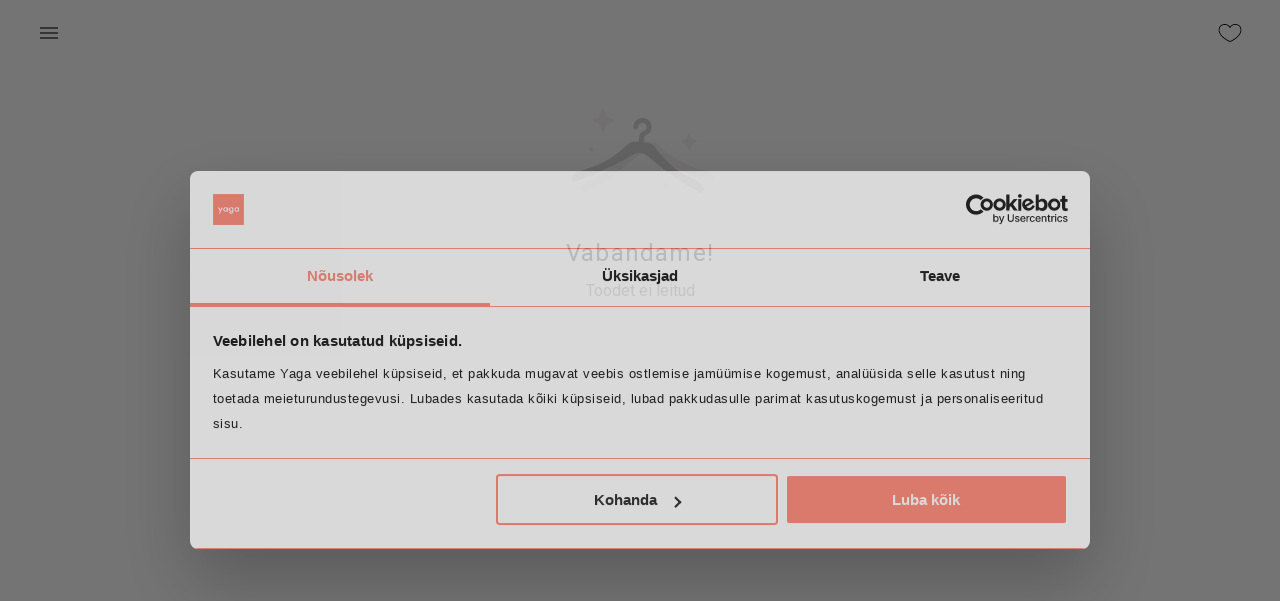

--- FILE ---
content_type: application/javascript; charset=UTF-8
request_url: https://www.yaga.ee/_next/static/y8SSKbG03LhXxT0su_id8/_buildManifest.js
body_size: 3793
content:
self.__BUILD_MANIFEST=function(s,e,c,a,t,u,o,d,i,n,p,g,r,h,k,l,f,m,b,j,y,v,_,A,D,C,w,x,I,B,F,q,z,E,L,M,N,S,T,U,P,G,H,J,K,O,Q,R,V){return{__rewrites:{beforeFiles:[],afterFiles:[],fallback:[]},"/":[s,e,"static/chunks/pages/index-c53be8e8bbcf02a4.js"],"/404":["static/chunks/pages/404-5243808169a20abe.js"],"/_error":["static/chunks/pages/_error-7077cd74cdcc3acb.js"],"/auth":["static/chunks/pages/auth-fa768194734ebf04.js"],"/brand":[s,e,"static/chunks/pages/brand-1944d5effcb3dba3.js"],"/brand/[brand-name]":[t,s,a,e,n,"static/chunks/pages/brand/[brand-name]-eeef435cfb2bf9a1.js"],"/buy-secondhand-fashion":[s,e,"static/chunks/pages/buy-secondhand-fashion-18d5e43fa59f6fbb.js"],"/buy-secondhand-fashion-2":[s,e,"static/chunks/pages/buy-secondhand-fashion-2-5219aaa56c99409a.js"],"/category":[s,e,"static/chunks/pages/category-9c68e39ce41c7a27.js"],"/category/[category-name]":[s,e,M,"static/chunks/pages/category/[category-name]-692de3c1dbf23831.js"],"/category/[category-name]/products":[t,s,a,e,n,N,"static/chunks/pages/category/[category-name]/products-e0df46931fecd755.js"],"/checkout/cancel":[s,e,"static/chunks/pages/checkout/cancel-dd1cae37b410f3b9.js"],"/checkout/cancel/[shop-slug]":[s,e,"static/chunks/pages/checkout/cancel/[shop-slug]-37ab9d5aa9199323.js"],"/checkout/cancel/[shop-slug]/[product-slug]":[s,e,"static/chunks/pages/checkout/cancel/[shop-slug]/[product-slug]-61cd20c3787814df.js"],"/checkout/processing":[s,e,"static/chunks/pages/checkout/processing-bdaf6f4231d542ee.js"],"/checkout/processing/[gateway]":[s,e,"static/chunks/pages/checkout/processing/[gateway]-45f82ba74262081a.js"],"/checkout/success":[s,l,e,x,"static/chunks/pages/checkout/success-a574e45773d8ec4e.js"],"/faq":[s,e,S,"static/chunks/pages/faq-91ab5b3e92ed86e0.js"],"/favourites":[s,e,"static/chunks/pages/favourites-e2d762483b88686c.js"],"/invite/[referral-code]":[s,e,"static/chunks/pages/invite/[referral-code]-d3522c32da25ae40.js"],"/kategooria":[s,e,"static/chunks/pages/kategooria-191b0ac94d64288e.js"],"/kategooria/[category-name]":[s,e,M,"static/chunks/pages/kategooria/[category-name]-3773a2d0452de3b8.js"],"/kategooria/[category-name]/tooted":[t,s,a,e,n,N,"static/chunks/pages/kategooria/[category-name]/tooted-35ed0a070146c40e.js"],"/kkk":[s,e,S,"static/chunks/pages/kkk-c2cbe7b516137b48.js"],"/lemmikud":[s,e,"static/chunks/pages/lemmikud-36708397a11a20b0.js"],"/messages":[p,s,e,g,I,"static/chunks/pages/messages-d8f4aeb417b23dc2.js"],"/minu/kampaaniakoodid":["static/chunks/pages/minu/kampaaniakoodid-3139e5570f846d09.js"],"/minu/konto":[t,s,c,a,T,e,U,"static/chunks/pages/minu/konto-0d20ee4da90b0ff4.js"],"/minu/ostud":[s,e,B,"static/chunks/pages/minu/ostud-f74becb52f02845d.js"],"/minu/ostud/[purchase-id]":[t,s,c,h,e,u,k,F,"static/chunks/pages/minu/ostud/[purchase-id]-fb6ab00ab6ce68b4.js"],"/minu/promokoodid":[s,e,"static/chunks/pages/minu/promokoodid-a90408f614015f59.js"],"/minu/promokoodid/kutsu":[s,e,"static/chunks/pages/minu/promokoodid/kutsu-d099624db12027a7.js"],"/minu/promokoodid/sisestakood":[s,e,"static/chunks/pages/minu/promokoodid/sisestakood-458787b244c74983.js"],"/minu/seaded":[s,e,"static/chunks/pages/minu/seaded-65791fa2f9143634.js"],"/minu/seaded/beta":[s,e,"static/chunks/pages/minu/seaded/beta-1c938634369ca0f9.js"],"/minu/seaded/keel":[s,e,"static/chunks/pages/minu/seaded/keel-cc815771810cb044.js"],"/minu/seaded/kontaktandmed":[s,c,P,e,G,"static/chunks/pages/minu/seaded/kontaktandmed-fefb5fb062b917da.js"],"/minu/seaded/pank":[s,e,"static/chunks/pages/minu/seaded/pank-472a992ea9184b09.js"],"/minu/seaded/profiil":[s,c,a,o,e,u,r,q,"static/chunks/pages/minu/seaded/profiil-470d0402ddfab622.js"],"/minu/seaded/profiil/DAC7":[s,e,H,"static/chunks/pages/minu/seaded/profiil/DAC7-65f9f89b3bde6054.js"],"/minu/seaded/profiil/DAC7/success":[s,e,"static/chunks/pages/minu/seaded/profiil/DAC7/success-2d50bccd48ddfafa.js"],"/minu/seaded/teavitused":[s,e,J,"static/chunks/pages/minu/seaded/teavitused-bc5fc172025d49b7.js"],"/minu/sonumid":[p,s,e,g,I,"static/chunks/pages/minu/sonumid-d18150b34d593451.js"],"/minu/sonumid/[shop-slug]":[t,p,s,o,b,e,g,j,y,"static/chunks/pages/minu/sonumid/[shop-slug]-223b15d6500ca2f7.js"],"/minu/sonumid/[shop-slug]/[product-slug]":[t,p,s,o,b,e,g,j,y,"static/chunks/pages/minu/sonumid/[shop-slug]/[product-slug]-b6b97758232c2eca.js"],"/minu/sooduskoodid":[s,c,K,e,O,"static/chunks/pages/minu/sooduskoodid-1c2c8517d3a98775.js"],"/minu/tellimused":[t,s,c,e,u,f,Q,"static/chunks/pages/minu/tellimused-2f23e7c4d10bdcd8.js"],"/minu/tellimused/[order-id]":[t,s,c,h,e,u,k,f,z,"static/chunks/pages/minu/tellimused/[order-id]-47c2d57a17104da7.js"],"/muuk/lisa-toode":[v,s,c,a,o,_,e,u,r,A,"static/chunks/pages/muuk/lisa-toode-5c8e61056b2431ca.js"],"/muuk/lisa-toode/[product-slug]":[s,l,e,"static/chunks/pages/muuk/lisa-toode/[product-slug]-60ab22c14606a853.js"],"/my/discount-codes":[s,c,K,e,O,"static/chunks/pages/my/discount-codes-c31ec594a0657166.js"],"/my/messages":[p,s,e,g,I,"static/chunks/pages/my/messages-4e9978a685a47a48.js"],"/my/messages/[shop-slug]":[t,p,s,o,b,e,g,j,y,"static/chunks/pages/my/messages/[shop-slug]-f5718824069679e6.js"],"/my/messages/[shop-slug]/[product-slug]":[t,p,s,o,b,e,g,j,y,"static/chunks/pages/my/messages/[shop-slug]/[product-slug]-0f56372f5069caa0.js"],"/my/orders":[t,s,c,e,u,f,Q,"static/chunks/pages/my/orders-49838daafa1179dd.js"],"/my/orders/[order-id]":[t,s,c,h,e,u,k,f,z,"static/chunks/pages/my/orders/[order-id]-1563f4cd78a4ff4f.js"],"/my/promocodes":[s,e,"static/chunks/pages/my/promocodes-e1d38f4f92ef1e06.js"],"/my/promocodes/entercode":[s,e,"static/chunks/pages/my/promocodes/entercode-c1ce3957321e2d0f.js"],"/my/promocodes/invite":[s,e,"static/chunks/pages/my/promocodes/invite-81f5eca612930bc2.js"],"/my/purchases":[s,e,B,"static/chunks/pages/my/purchases-78e8284e8b497f3c.js"],"/my/purchases/[purchase-id]":[t,s,c,h,e,u,k,F,"static/chunks/pages/my/purchases/[purchase-id]-83c96958c253d7e8.js"],"/my/settings":[s,e,"static/chunks/pages/my/settings-6bbbc74815329a43.js"],"/my/settings/address":[s,c,P,e,G,"static/chunks/pages/my/settings/address-202d4c58dc7d4a57.js"],"/my/settings/bank":[s,e,"static/chunks/pages/my/settings/bank-cc79eee1c8055054.js"],"/my/settings/beta":[s,e,"static/chunks/pages/my/settings/beta-357bee6bd485e168.js"],"/my/settings/language":[s,e,"static/chunks/pages/my/settings/language-9a3e54f4cfefe316.js"],"/my/settings/notifications":[s,e,J,"static/chunks/pages/my/settings/notifications-4c4de8347175d580.js"],"/my/settings/profile":[s,c,a,o,e,u,r,q,"static/chunks/pages/my/settings/profile-cabaa6a10f2ae9f2.js"],"/my/settings/profile/DAC7":[s,e,H,"static/chunks/pages/my/settings/profile/DAC7-c6a8f7df65062107.js"],"/my/settings/profile/DAC7/success":[s,e,"static/chunks/pages/my/settings/profile/DAC7/success-2c37fd25ae6c2bdc.js"],"/my/vouchers":["static/chunks/pages/my/vouchers-94a81949fe98344e.js"],"/my/wallet":[t,s,c,a,T,e,U,"static/chunks/pages/my/wallet-4ae615ea090314e1.js"],"/notifications":[s,e,R,"static/chunks/pages/notifications-0a32be550dddc881.js"],"/otsi":[t,s,a,e,n,D,"static/chunks/pages/otsi-65de91f089046d14.js"],"/otsi/[search]":[t,s,a,e,n,D,"static/chunks/pages/otsi/[search]-ea94bcae09bffa20.js"],"/personalized":[s,e,"static/chunks/pages/personalized-dc972da696aba426.js"],"/poed":[s,e,"static/chunks/pages/poed-ae264dec0bd07d13.js"],"/search":[t,s,a,e,n,D,"static/chunks/pages/search-d121512c1ffc6445.js"],"/search/[search]":[t,s,a,e,n,D,"static/chunks/pages/search/[search]-1162c94787eddf5d.js"],"/sell/add-product":[v,s,c,a,o,_,e,u,r,A,"static/chunks/pages/sell/add-product-f428168c2723b729.js"],"/sell/add-product/[product-slug]":[s,l,e,"static/chunks/pages/sell/add-product/[product-slug]-12ab6bbf0a8fb192.js"],"/settings":[s,c,a,o,e,u,r,q,"static/chunks/pages/settings-7b863d32b2641fef.js"],"/shops":[s,e,"static/chunks/pages/shops-c7d9ef57c7c6e730.js"],"/start-earning-extra":[s,e,"static/chunks/pages/start-earning-extra-bf5c8cb13cce4a33.js"],"/start-earning-extra-2":[s,e,"static/chunks/pages/start-earning-extra-2-6dca7abc3b2a2b50.js"],"/t3st":[c,a,o,d,i,"static/chunks/pages/t3st-75e1cef0475b19f4.js"],"/teavitused":[s,e,R,"static/chunks/pages/teavitused-4129fb0fcbfe44dd.js"],"/user/order/[order-id]":[t,s,c,h,e,u,k,f,z,"static/chunks/pages/user/order/[order-id]-54e7cb09d55f92c3.js"],"/user/purchase/[purchase-id]":[t,s,c,h,e,u,k,F,"static/chunks/pages/user/purchase/[purchase-id]-02853bd293d9b20c.js"],"/user/purchases":[s,e,B,"static/chunks/pages/user/purchases-fd47372bc6234575.js"],"/[shop-slug]":[s,d,e,i,m,C,"static/chunks/pages/[shop-slug]-e55ba4dd19d5de44.js"],"/[shop-slug]/listing":[s,d,e,i,m,C,"static/chunks/pages/[shop-slug]/listing-44963f7980114291.js"],"/[shop-slug]/listing/[product-slug]":[s,a,d,E,e,i,L,"static/chunks/pages/[shop-slug]/listing/[product-slug]-871f32ddaf507e9c.js"],"/[shop-slug]/my-shop":[s,d,e,i,m,"static/chunks/pages/[shop-slug]/my-shop-cd0c06fe63ed1f97.js"],"/[shop-slug]/product":[s,d,e,i,m,C,"static/chunks/pages/[shop-slug]/product-881df7100f1b653a.js"],"/[shop-slug]/product/[product-slug]":[s,a,d,E,e,i,L,"static/chunks/pages/[shop-slug]/product/[product-slug]-6eadacf1ff7c403d.js"],"/[shop-slug]/product/[product-slug]/buy":[s,c,a,e,u,V,"static/chunks/pages/[shop-slug]/product/[product-slug]/buy-7842a43af14d7464.js"],"/[shop-slug]/product/[product-slug]/buy/cancel":[s,e,"static/chunks/pages/[shop-slug]/product/[product-slug]/buy/cancel-cf520eeba23fef2e.js"],"/[shop-slug]/product/[product-slug]/buy/processing":[s,e,"static/chunks/pages/[shop-slug]/product/[product-slug]/buy/processing-137e0d67835bc54c.js"],"/[shop-slug]/product/[product-slug]/buy/success":[s,l,e,x,"static/chunks/pages/[shop-slug]/product/[product-slug]/buy/success-83c895ec6b907719.js"],"/[shop-slug]/product/[product-slug]/edit":[v,s,c,a,o,_,e,u,r,A,"static/chunks/pages/[shop-slug]/product/[product-slug]/edit-5a7dfd063be85da5.js"],"/[shop-slug]/product/[product-slug]/offer":[s,c,e,w,"static/chunks/pages/[shop-slug]/product/[product-slug]/offer-3b49ca4ad8d09d93.js"],"/[shop-slug]/product/[product-slug]/offer/[offer-id]":[s,c,e,w,"static/chunks/pages/[shop-slug]/product/[product-slug]/offer/[offer-id]-619f7831a58a244a.js"],"/[shop-slug]/toode":[s,d,e,i,m,C,"static/chunks/pages/[shop-slug]/toode-8f9ebeabc6590c09.js"],"/[shop-slug]/toode/[product-slug]":[s,a,d,E,e,i,L,"static/chunks/pages/[shop-slug]/toode/[product-slug]-e8c148f9aa597bdf.js"],"/[shop-slug]/toode/[product-slug]/muuda":[v,s,c,a,o,_,e,u,r,A,"static/chunks/pages/[shop-slug]/toode/[product-slug]/muuda-99438389c8c9c626.js"],"/[shop-slug]/toode/[product-slug]/osta":[s,c,a,e,u,V,"static/chunks/pages/[shop-slug]/toode/[product-slug]/osta-b179b61df5766179.js"],"/[shop-slug]/toode/[product-slug]/osta/katkestatud":[s,e,"static/chunks/pages/[shop-slug]/toode/[product-slug]/osta/katkestatud-78b97bb57ddc5710.js"],"/[shop-slug]/toode/[product-slug]/osta/sooritatud":[s,l,e,x,"static/chunks/pages/[shop-slug]/toode/[product-slug]/osta/sooritatud-cfc6f6823e70dba3.js"],"/[shop-slug]/toode/[product-slug]/osta/tootlemine":[s,e,"static/chunks/pages/[shop-slug]/toode/[product-slug]/osta/tootlemine-b5a76238aa1b7268.js"],"/[shop-slug]/toode/[product-slug]/pakkumine":[s,c,e,w,"static/chunks/pages/[shop-slug]/toode/[product-slug]/pakkumine-b6353b45499bc499.js"],"/[shop-slug]/toode/[product-slug]/pakkumine/[offer-id]":[s,c,e,w,"static/chunks/pages/[shop-slug]/toode/[product-slug]/pakkumine/[offer-id]-f969afa4b18c0de7.js"],sortedPages:["/","/404","/_app","/_error","/auth","/brand","/brand/[brand-name]","/buy-secondhand-fashion","/buy-secondhand-fashion-2","/category","/category/[category-name]","/category/[category-name]/products","/checkout/cancel","/checkout/cancel/[shop-slug]","/checkout/cancel/[shop-slug]/[product-slug]","/checkout/processing","/checkout/processing/[gateway]","/checkout/success","/faq","/favourites","/invite/[referral-code]","/kategooria","/kategooria/[category-name]","/kategooria/[category-name]/tooted","/kkk","/lemmikud","/messages","/minu/kampaaniakoodid","/minu/konto","/minu/ostud","/minu/ostud/[purchase-id]","/minu/promokoodid","/minu/promokoodid/kutsu","/minu/promokoodid/sisestakood","/minu/seaded","/minu/seaded/beta","/minu/seaded/keel","/minu/seaded/kontaktandmed","/minu/seaded/pank","/minu/seaded/profiil","/minu/seaded/profiil/DAC7","/minu/seaded/profiil/DAC7/success","/minu/seaded/teavitused","/minu/sonumid","/minu/sonumid/[shop-slug]","/minu/sonumid/[shop-slug]/[product-slug]","/minu/sooduskoodid","/minu/tellimused","/minu/tellimused/[order-id]","/muuk/lisa-toode","/muuk/lisa-toode/[product-slug]","/my/discount-codes","/my/messages","/my/messages/[shop-slug]","/my/messages/[shop-slug]/[product-slug]","/my/orders","/my/orders/[order-id]","/my/promocodes","/my/promocodes/entercode","/my/promocodes/invite","/my/purchases","/my/purchases/[purchase-id]","/my/settings","/my/settings/address","/my/settings/bank","/my/settings/beta","/my/settings/language","/my/settings/notifications","/my/settings/profile","/my/settings/profile/DAC7","/my/settings/profile/DAC7/success","/my/vouchers","/my/wallet","/notifications","/otsi","/otsi/[search]","/personalized","/poed","/search","/search/[search]","/sell/add-product","/sell/add-product/[product-slug]","/settings","/shops","/start-earning-extra","/start-earning-extra-2","/t3st","/teavitused","/user/order/[order-id]","/user/purchase/[purchase-id]","/user/purchases","/[shop-slug]","/[shop-slug]/listing","/[shop-slug]/listing/[product-slug]","/[shop-slug]/my-shop","/[shop-slug]/product","/[shop-slug]/product/[product-slug]","/[shop-slug]/product/[product-slug]/buy","/[shop-slug]/product/[product-slug]/buy/cancel","/[shop-slug]/product/[product-slug]/buy/processing","/[shop-slug]/product/[product-slug]/buy/success","/[shop-slug]/product/[product-slug]/edit","/[shop-slug]/product/[product-slug]/offer","/[shop-slug]/product/[product-slug]/offer/[offer-id]","/[shop-slug]/toode","/[shop-slug]/toode/[product-slug]","/[shop-slug]/toode/[product-slug]/muuda","/[shop-slug]/toode/[product-slug]/osta","/[shop-slug]/toode/[product-slug]/osta/katkestatud","/[shop-slug]/toode/[product-slug]/osta/sooritatud","/[shop-slug]/toode/[product-slug]/osta/tootlemine","/[shop-slug]/toode/[product-slug]/pakkumine","/[shop-slug]/toode/[product-slug]/pakkumine/[offer-id]"]}}("static/chunks/5707-21c2debc5f565043.js","static/chunks/6162-17f4d41f5fd3e03e.js","static/chunks/9765-218ca2555e29fda5.js","static/chunks/4386-8bba5b047b343137.js","static/chunks/29107295-54c46f60208f68c8.js","static/chunks/2-3d73f96dbc334c4f.js","static/chunks/5316-de7ba7484b12396f.js","static/chunks/3211-ff0c6a229dfe637f.js","static/chunks/974-b677922aff0aadec.js","static/chunks/5317-59501ef86677734d.js","static/chunks/36a89214-0688401b213965a4.js","static/chunks/7624-eccae2c2293e25f9.js","static/chunks/9819-2236936e2b2ecbec.js","static/chunks/8729-415d120d0ca9174b.js","static/chunks/1706-c5f8c2f054080b2a.js","static/chunks/6523-24c16c20cfae4872.js","static/chunks/2924-71ed8c8b7a0d18a0.js","static/chunks/1091-4301cffbc26f2371.js","static/chunks/4737-9224d294fd3c54d7.js","static/chunks/9830-9360d29333538aa1.js","static/css/543efb85067dac0b.css","static/chunks/957c942f-601833ded7f676a6.js","static/chunks/802-55f83e06f4721a19.js","static/chunks/4637-43a53bb254235892.js","static/chunks/5977-610d61d53ea98b2d.js","static/chunks/3926-e27f7eed47f3ba8f.js","static/chunks/6081-f32aa05856855a4e.js","static/chunks/3559-37b3b41bef70b9dd.js","static/chunks/5433-3e159a635f7e3852.js","static/chunks/4061-65c6bea7c99b4615.js","static/chunks/9847-0b8c070e373ea956.js","static/chunks/7574-8503cb9ec0436a41.js","static/chunks/361-47ff86548a60e811.js","static/chunks/3649-3a414be3fa641eaf.js","static/chunks/242-6406397e3d875310.js","static/chunks/1166-9762c97b03750b74.js","static/chunks/6666-13690b9382361735.js","static/chunks/1994-2c5544ffc0fc7b09.js","static/chunks/2365-56b9ad967d99d9e3.js","static/chunks/514-58b8182e63ccd07e.js","static/chunks/8837-6e31265fb9fb70c0.js","static/chunks/2266-897765a9cdcbba15.js","static/chunks/2449-7a674d6e93ff610b.js","static/chunks/3822-b23365e69ae6ab90.js","static/chunks/6546-5dc8c730b79dff13.js","static/chunks/5694-52b66d29321a24d7.js","static/chunks/9521-5c7feebc9f5922d3.js","static/chunks/3626-59d82672baa31ccf.js","static/chunks/1697-b1b5d7e74c14c106.js"),self.__BUILD_MANIFEST_CB&&self.__BUILD_MANIFEST_CB();

--- FILE ---
content_type: application/javascript; charset=UTF-8
request_url: https://www.yaga.ee/_next/static/chunks/pages/%5Bshop-slug%5D/listing/%5Bproduct-slug%5D-871f32ddaf507e9c.js
body_size: 288
content:
(self.webpackChunk_N_E=self.webpackChunk_N_E||[]).push([[6466],{85079:function(n,u,t){(window.__NEXT_P=window.__NEXT_P||[]).push(["/[shop-slug]/listing/[product-slug]",function(){return t(89233)}])},89233:function(n,u,t){"use strict";t.r(u),t.d(u,{__N_SSP:function(){return i}});var _=t(50242),i=!0;u.default=_.default}},function(n){n.O(0,[9774,5707,4386,3211,3649,6162,974,242,2888,179],function(){return n(n.s=85079)}),_N_E=n.O()}]);